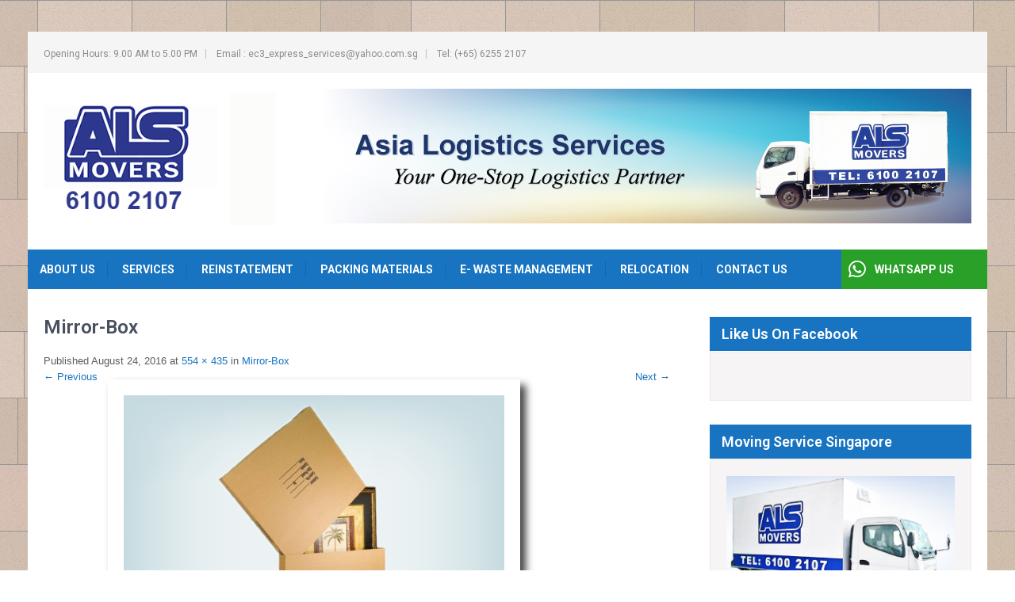

--- FILE ---
content_type: text/html; charset=UTF-8
request_url: http://alsmovers.com.sg/mirror-box/
body_size: 8563
content:
<!DOCTYPE html>
<html lang="en-US">
<head>
<meta charset="UTF-8">
<meta name="viewport" content="width=device-width, initial-scale=1">
<link rel="profile" href="http://gmpg.org/xfn/11">
<link rel="pingback" href="http://alsmovers.com.sg/xmlrpc.php">
<title>Mirror-Box &#8211; Asia Logistics Services</title>
<meta name='robots' content='max-image-preview:large' />
<link rel='dns-prefetch' href='//fonts.googleapis.com' />
<link rel='dns-prefetch' href='//use.fontawesome.com' />
<link rel="alternate" type="application/rss+xml" title="Asia Logistics Services &raquo; Feed" href="http://alsmovers.com.sg/feed/" />
<link rel="alternate" type="application/rss+xml" title="Asia Logistics Services &raquo; Comments Feed" href="http://alsmovers.com.sg/comments/feed/" />
<link rel="alternate" type="application/rss+xml" title="Asia Logistics Services &raquo; Mirror-Box Comments Feed" href="http://alsmovers.com.sg/feed/?attachment_id=166" />
		<!-- This site uses the Google Analytics by ExactMetrics plugin v8.11.1 - Using Analytics tracking - https://www.exactmetrics.com/ -->
		<!-- Note: ExactMetrics is not currently configured on this site. The site owner needs to authenticate with Google Analytics in the ExactMetrics settings panel. -->
					<!-- No tracking code set -->
				<!-- / Google Analytics by ExactMetrics -->
		<script type="text/javascript">
/* <![CDATA[ */
window._wpemojiSettings = {"baseUrl":"https:\/\/s.w.org\/images\/core\/emoji\/15.0.3\/72x72\/","ext":".png","svgUrl":"https:\/\/s.w.org\/images\/core\/emoji\/15.0.3\/svg\/","svgExt":".svg","source":{"concatemoji":"http:\/\/alsmovers.com.sg\/wp-includes\/js\/wp-emoji-release.min.js?ver=6.5.7"}};
/*! This file is auto-generated */
!function(i,n){var o,s,e;function c(e){try{var t={supportTests:e,timestamp:(new Date).valueOf()};sessionStorage.setItem(o,JSON.stringify(t))}catch(e){}}function p(e,t,n){e.clearRect(0,0,e.canvas.width,e.canvas.height),e.fillText(t,0,0);var t=new Uint32Array(e.getImageData(0,0,e.canvas.width,e.canvas.height).data),r=(e.clearRect(0,0,e.canvas.width,e.canvas.height),e.fillText(n,0,0),new Uint32Array(e.getImageData(0,0,e.canvas.width,e.canvas.height).data));return t.every(function(e,t){return e===r[t]})}function u(e,t,n){switch(t){case"flag":return n(e,"\ud83c\udff3\ufe0f\u200d\u26a7\ufe0f","\ud83c\udff3\ufe0f\u200b\u26a7\ufe0f")?!1:!n(e,"\ud83c\uddfa\ud83c\uddf3","\ud83c\uddfa\u200b\ud83c\uddf3")&&!n(e,"\ud83c\udff4\udb40\udc67\udb40\udc62\udb40\udc65\udb40\udc6e\udb40\udc67\udb40\udc7f","\ud83c\udff4\u200b\udb40\udc67\u200b\udb40\udc62\u200b\udb40\udc65\u200b\udb40\udc6e\u200b\udb40\udc67\u200b\udb40\udc7f");case"emoji":return!n(e,"\ud83d\udc26\u200d\u2b1b","\ud83d\udc26\u200b\u2b1b")}return!1}function f(e,t,n){var r="undefined"!=typeof WorkerGlobalScope&&self instanceof WorkerGlobalScope?new OffscreenCanvas(300,150):i.createElement("canvas"),a=r.getContext("2d",{willReadFrequently:!0}),o=(a.textBaseline="top",a.font="600 32px Arial",{});return e.forEach(function(e){o[e]=t(a,e,n)}),o}function t(e){var t=i.createElement("script");t.src=e,t.defer=!0,i.head.appendChild(t)}"undefined"!=typeof Promise&&(o="wpEmojiSettingsSupports",s=["flag","emoji"],n.supports={everything:!0,everythingExceptFlag:!0},e=new Promise(function(e){i.addEventListener("DOMContentLoaded",e,{once:!0})}),new Promise(function(t){var n=function(){try{var e=JSON.parse(sessionStorage.getItem(o));if("object"==typeof e&&"number"==typeof e.timestamp&&(new Date).valueOf()<e.timestamp+604800&&"object"==typeof e.supportTests)return e.supportTests}catch(e){}return null}();if(!n){if("undefined"!=typeof Worker&&"undefined"!=typeof OffscreenCanvas&&"undefined"!=typeof URL&&URL.createObjectURL&&"undefined"!=typeof Blob)try{var e="postMessage("+f.toString()+"("+[JSON.stringify(s),u.toString(),p.toString()].join(",")+"));",r=new Blob([e],{type:"text/javascript"}),a=new Worker(URL.createObjectURL(r),{name:"wpTestEmojiSupports"});return void(a.onmessage=function(e){c(n=e.data),a.terminate(),t(n)})}catch(e){}c(n=f(s,u,p))}t(n)}).then(function(e){for(var t in e)n.supports[t]=e[t],n.supports.everything=n.supports.everything&&n.supports[t],"flag"!==t&&(n.supports.everythingExceptFlag=n.supports.everythingExceptFlag&&n.supports[t]);n.supports.everythingExceptFlag=n.supports.everythingExceptFlag&&!n.supports.flag,n.DOMReady=!1,n.readyCallback=function(){n.DOMReady=!0}}).then(function(){return e}).then(function(){var e;n.supports.everything||(n.readyCallback(),(e=n.source||{}).concatemoji?t(e.concatemoji):e.wpemoji&&e.twemoji&&(t(e.twemoji),t(e.wpemoji)))}))}((window,document),window._wpemojiSettings);
/* ]]> */
</script>
<style id='wp-emoji-styles-inline-css' type='text/css'>

	img.wp-smiley, img.emoji {
		display: inline !important;
		border: none !important;
		box-shadow: none !important;
		height: 1em !important;
		width: 1em !important;
		margin: 0 0.07em !important;
		vertical-align: -0.1em !important;
		background: none !important;
		padding: 0 !important;
	}
</style>
<link rel='stylesheet' id='wp-block-library-css' href='http://alsmovers.com.sg/wp-includes/css/dist/block-library/style.min.css?ver=6.5.7' type='text/css' media='all' />
<style id='classic-theme-styles-inline-css' type='text/css'>
/*! This file is auto-generated */
.wp-block-button__link{color:#fff;background-color:#32373c;border-radius:9999px;box-shadow:none;text-decoration:none;padding:calc(.667em + 2px) calc(1.333em + 2px);font-size:1.125em}.wp-block-file__button{background:#32373c;color:#fff;text-decoration:none}
</style>
<style id='global-styles-inline-css' type='text/css'>
body{--wp--preset--color--black: #000000;--wp--preset--color--cyan-bluish-gray: #abb8c3;--wp--preset--color--white: #ffffff;--wp--preset--color--pale-pink: #f78da7;--wp--preset--color--vivid-red: #cf2e2e;--wp--preset--color--luminous-vivid-orange: #ff6900;--wp--preset--color--luminous-vivid-amber: #fcb900;--wp--preset--color--light-green-cyan: #7bdcb5;--wp--preset--color--vivid-green-cyan: #00d084;--wp--preset--color--pale-cyan-blue: #8ed1fc;--wp--preset--color--vivid-cyan-blue: #0693e3;--wp--preset--color--vivid-purple: #9b51e0;--wp--preset--gradient--vivid-cyan-blue-to-vivid-purple: linear-gradient(135deg,rgba(6,147,227,1) 0%,rgb(155,81,224) 100%);--wp--preset--gradient--light-green-cyan-to-vivid-green-cyan: linear-gradient(135deg,rgb(122,220,180) 0%,rgb(0,208,130) 100%);--wp--preset--gradient--luminous-vivid-amber-to-luminous-vivid-orange: linear-gradient(135deg,rgba(252,185,0,1) 0%,rgba(255,105,0,1) 100%);--wp--preset--gradient--luminous-vivid-orange-to-vivid-red: linear-gradient(135deg,rgba(255,105,0,1) 0%,rgb(207,46,46) 100%);--wp--preset--gradient--very-light-gray-to-cyan-bluish-gray: linear-gradient(135deg,rgb(238,238,238) 0%,rgb(169,184,195) 100%);--wp--preset--gradient--cool-to-warm-spectrum: linear-gradient(135deg,rgb(74,234,220) 0%,rgb(151,120,209) 20%,rgb(207,42,186) 40%,rgb(238,44,130) 60%,rgb(251,105,98) 80%,rgb(254,248,76) 100%);--wp--preset--gradient--blush-light-purple: linear-gradient(135deg,rgb(255,206,236) 0%,rgb(152,150,240) 100%);--wp--preset--gradient--blush-bordeaux: linear-gradient(135deg,rgb(254,205,165) 0%,rgb(254,45,45) 50%,rgb(107,0,62) 100%);--wp--preset--gradient--luminous-dusk: linear-gradient(135deg,rgb(255,203,112) 0%,rgb(199,81,192) 50%,rgb(65,88,208) 100%);--wp--preset--gradient--pale-ocean: linear-gradient(135deg,rgb(255,245,203) 0%,rgb(182,227,212) 50%,rgb(51,167,181) 100%);--wp--preset--gradient--electric-grass: linear-gradient(135deg,rgb(202,248,128) 0%,rgb(113,206,126) 100%);--wp--preset--gradient--midnight: linear-gradient(135deg,rgb(2,3,129) 0%,rgb(40,116,252) 100%);--wp--preset--font-size--small: 13px;--wp--preset--font-size--medium: 20px;--wp--preset--font-size--large: 36px;--wp--preset--font-size--x-large: 42px;--wp--preset--spacing--20: 0.44rem;--wp--preset--spacing--30: 0.67rem;--wp--preset--spacing--40: 1rem;--wp--preset--spacing--50: 1.5rem;--wp--preset--spacing--60: 2.25rem;--wp--preset--spacing--70: 3.38rem;--wp--preset--spacing--80: 5.06rem;--wp--preset--shadow--natural: 6px 6px 9px rgba(0, 0, 0, 0.2);--wp--preset--shadow--deep: 12px 12px 50px rgba(0, 0, 0, 0.4);--wp--preset--shadow--sharp: 6px 6px 0px rgba(0, 0, 0, 0.2);--wp--preset--shadow--outlined: 6px 6px 0px -3px rgba(255, 255, 255, 1), 6px 6px rgba(0, 0, 0, 1);--wp--preset--shadow--crisp: 6px 6px 0px rgba(0, 0, 0, 1);}:where(.is-layout-flex){gap: 0.5em;}:where(.is-layout-grid){gap: 0.5em;}body .is-layout-flex{display: flex;}body .is-layout-flex{flex-wrap: wrap;align-items: center;}body .is-layout-flex > *{margin: 0;}body .is-layout-grid{display: grid;}body .is-layout-grid > *{margin: 0;}:where(.wp-block-columns.is-layout-flex){gap: 2em;}:where(.wp-block-columns.is-layout-grid){gap: 2em;}:where(.wp-block-post-template.is-layout-flex){gap: 1.25em;}:where(.wp-block-post-template.is-layout-grid){gap: 1.25em;}.has-black-color{color: var(--wp--preset--color--black) !important;}.has-cyan-bluish-gray-color{color: var(--wp--preset--color--cyan-bluish-gray) !important;}.has-white-color{color: var(--wp--preset--color--white) !important;}.has-pale-pink-color{color: var(--wp--preset--color--pale-pink) !important;}.has-vivid-red-color{color: var(--wp--preset--color--vivid-red) !important;}.has-luminous-vivid-orange-color{color: var(--wp--preset--color--luminous-vivid-orange) !important;}.has-luminous-vivid-amber-color{color: var(--wp--preset--color--luminous-vivid-amber) !important;}.has-light-green-cyan-color{color: var(--wp--preset--color--light-green-cyan) !important;}.has-vivid-green-cyan-color{color: var(--wp--preset--color--vivid-green-cyan) !important;}.has-pale-cyan-blue-color{color: var(--wp--preset--color--pale-cyan-blue) !important;}.has-vivid-cyan-blue-color{color: var(--wp--preset--color--vivid-cyan-blue) !important;}.has-vivid-purple-color{color: var(--wp--preset--color--vivid-purple) !important;}.has-black-background-color{background-color: var(--wp--preset--color--black) !important;}.has-cyan-bluish-gray-background-color{background-color: var(--wp--preset--color--cyan-bluish-gray) !important;}.has-white-background-color{background-color: var(--wp--preset--color--white) !important;}.has-pale-pink-background-color{background-color: var(--wp--preset--color--pale-pink) !important;}.has-vivid-red-background-color{background-color: var(--wp--preset--color--vivid-red) !important;}.has-luminous-vivid-orange-background-color{background-color: var(--wp--preset--color--luminous-vivid-orange) !important;}.has-luminous-vivid-amber-background-color{background-color: var(--wp--preset--color--luminous-vivid-amber) !important;}.has-light-green-cyan-background-color{background-color: var(--wp--preset--color--light-green-cyan) !important;}.has-vivid-green-cyan-background-color{background-color: var(--wp--preset--color--vivid-green-cyan) !important;}.has-pale-cyan-blue-background-color{background-color: var(--wp--preset--color--pale-cyan-blue) !important;}.has-vivid-cyan-blue-background-color{background-color: var(--wp--preset--color--vivid-cyan-blue) !important;}.has-vivid-purple-background-color{background-color: var(--wp--preset--color--vivid-purple) !important;}.has-black-border-color{border-color: var(--wp--preset--color--black) !important;}.has-cyan-bluish-gray-border-color{border-color: var(--wp--preset--color--cyan-bluish-gray) !important;}.has-white-border-color{border-color: var(--wp--preset--color--white) !important;}.has-pale-pink-border-color{border-color: var(--wp--preset--color--pale-pink) !important;}.has-vivid-red-border-color{border-color: var(--wp--preset--color--vivid-red) !important;}.has-luminous-vivid-orange-border-color{border-color: var(--wp--preset--color--luminous-vivid-orange) !important;}.has-luminous-vivid-amber-border-color{border-color: var(--wp--preset--color--luminous-vivid-amber) !important;}.has-light-green-cyan-border-color{border-color: var(--wp--preset--color--light-green-cyan) !important;}.has-vivid-green-cyan-border-color{border-color: var(--wp--preset--color--vivid-green-cyan) !important;}.has-pale-cyan-blue-border-color{border-color: var(--wp--preset--color--pale-cyan-blue) !important;}.has-vivid-cyan-blue-border-color{border-color: var(--wp--preset--color--vivid-cyan-blue) !important;}.has-vivid-purple-border-color{border-color: var(--wp--preset--color--vivid-purple) !important;}.has-vivid-cyan-blue-to-vivid-purple-gradient-background{background: var(--wp--preset--gradient--vivid-cyan-blue-to-vivid-purple) !important;}.has-light-green-cyan-to-vivid-green-cyan-gradient-background{background: var(--wp--preset--gradient--light-green-cyan-to-vivid-green-cyan) !important;}.has-luminous-vivid-amber-to-luminous-vivid-orange-gradient-background{background: var(--wp--preset--gradient--luminous-vivid-amber-to-luminous-vivid-orange) !important;}.has-luminous-vivid-orange-to-vivid-red-gradient-background{background: var(--wp--preset--gradient--luminous-vivid-orange-to-vivid-red) !important;}.has-very-light-gray-to-cyan-bluish-gray-gradient-background{background: var(--wp--preset--gradient--very-light-gray-to-cyan-bluish-gray) !important;}.has-cool-to-warm-spectrum-gradient-background{background: var(--wp--preset--gradient--cool-to-warm-spectrum) !important;}.has-blush-light-purple-gradient-background{background: var(--wp--preset--gradient--blush-light-purple) !important;}.has-blush-bordeaux-gradient-background{background: var(--wp--preset--gradient--blush-bordeaux) !important;}.has-luminous-dusk-gradient-background{background: var(--wp--preset--gradient--luminous-dusk) !important;}.has-pale-ocean-gradient-background{background: var(--wp--preset--gradient--pale-ocean) !important;}.has-electric-grass-gradient-background{background: var(--wp--preset--gradient--electric-grass) !important;}.has-midnight-gradient-background{background: var(--wp--preset--gradient--midnight) !important;}.has-small-font-size{font-size: var(--wp--preset--font-size--small) !important;}.has-medium-font-size{font-size: var(--wp--preset--font-size--medium) !important;}.has-large-font-size{font-size: var(--wp--preset--font-size--large) !important;}.has-x-large-font-size{font-size: var(--wp--preset--font-size--x-large) !important;}
.wp-block-navigation a:where(:not(.wp-element-button)){color: inherit;}
:where(.wp-block-post-template.is-layout-flex){gap: 1.25em;}:where(.wp-block-post-template.is-layout-grid){gap: 1.25em;}
:where(.wp-block-columns.is-layout-flex){gap: 2em;}:where(.wp-block-columns.is-layout-grid){gap: 2em;}
.wp-block-pullquote{font-size: 1.5em;line-height: 1.6;}
</style>
<link rel='stylesheet' id='movers-packers-font-css' href='//fonts.googleapis.com/css?family=Roboto%3A300%2C400%2C600%2C700%2C800%2C900&#038;ver=6.5.7' type='text/css' media='all' />
<link rel='stylesheet' id='movers-packers-basic-style-css' href='http://alsmovers.com.sg/wp-content/themes/movers-packers/style.css?ver=6.5.7' type='text/css' media='all' />
<link rel='stylesheet' id='nivoslider-style-css' href='http://alsmovers.com.sg/wp-content/themes/movers-packers/css/nivo-slider.css?ver=6.5.7' type='text/css' media='all' />
<link rel='stylesheet' id='movers-packers-main-style-css' href='http://alsmovers.com.sg/wp-content/themes/movers-packers/css/responsive.css?ver=6.5.7' type='text/css' media='all' />
<link rel='stylesheet' id='movers-packers-base-style-css' href='http://alsmovers.com.sg/wp-content/themes/movers-packers/css/style_base.css?ver=6.5.7' type='text/css' media='all' />
<link rel='stylesheet' id='movers-packers-custom-styles-css' href='http://alsmovers.com.sg/wp-content/themes/movers-packers/css/custom-style.css?ver=6.5.7' type='text/css' media='all' />
<style id='movers-packers-custom-styles-inline-css' type='text/css'>
a, .blog_lists h2 a:hover, .logo h1 span{color: #1874c1;}.menubar, .sub-menu, .pagination ul li a:hover, #commentform input#submit:hover, .nivo-controlNav a.active, h3.widget-title, .wpcf7 input[type=submit], #pagearea .threebox:hover, .current, input.search-submit, .post-password-form input[type=submit], .wpcf7-form input[type=submit]{background-color: #1874c1 !important;}.headerxxx{border-color: #1874c1;}.sitenav ul li a:hover, .sitenav ul li.current_page_item a, #sidebar ul li a:hover, .cols-3 ul li a:hover, .cols-3 ul li.current_page_item a, div.recent-post a:hover, .design-by a:hover, .container a:hover, .topleft ul li a:hover{color: #ffb400;}.getaquote ul li a{background-color: #ffb400;}
</style>
<link rel='stylesheet' id='font-awesome-official-css' href='https://use.fontawesome.com/releases/v6.4.0/css/all.css' type='text/css' media='all' integrity="sha384-iw3OoTErCYJJB9mCa8LNS2hbsQ7M3C0EpIsO/H5+EGAkPGc6rk+V8i04oW/K5xq0" crossorigin="anonymous" />
<link rel='stylesheet' id='font-awesome-official-v4shim-css' href='https://use.fontawesome.com/releases/v6.4.0/css/v4-shims.css' type='text/css' media='all' integrity="sha384-TjXU13dTMPo+5ZlOUI1IGXvpmajjoetPqbUJqTx+uZ1bGwylKHNEItuVe/mg/H6l" crossorigin="anonymous" />
<script type="text/javascript" src="http://alsmovers.com.sg/wp-includes/js/jquery/jquery.min.js?ver=3.7.1" id="jquery-core-js"></script>
<script type="text/javascript" src="http://alsmovers.com.sg/wp-includes/js/jquery/jquery-migrate.min.js?ver=3.4.1" id="jquery-migrate-js"></script>
<script type="text/javascript" src="http://alsmovers.com.sg/wp-content/themes/movers-packers/js/jquery.nivo.slider.js?ver=6.5.7" id="nivo-script-js"></script>
<script type="text/javascript" src="http://alsmovers.com.sg/wp-content/themes/movers-packers/js/custom.js?ver=6.5.7" id="movers-packers-custom_js-js"></script>
<link rel="https://api.w.org/" href="http://alsmovers.com.sg/wp-json/" /><link rel="alternate" type="application/json" href="http://alsmovers.com.sg/wp-json/wp/v2/media/166" /><link rel="EditURI" type="application/rsd+xml" title="RSD" href="http://alsmovers.com.sg/xmlrpc.php?rsd" />
<meta name="generator" content="WordPress 6.5.7" />
<link rel='shortlink' href='http://alsmovers.com.sg/?p=166' />
<link rel="alternate" type="application/json+oembed" href="http://alsmovers.com.sg/wp-json/oembed/1.0/embed?url=http%3A%2F%2Falsmovers.com.sg%2Fmirror-box%2F" />
<link rel="alternate" type="text/xml+oembed" href="http://alsmovers.com.sg/wp-json/oembed/1.0/embed?url=http%3A%2F%2Falsmovers.com.sg%2Fmirror-box%2F&#038;format=xml" />
    
    <script type="text/javascript">
        var ajaxurl = 'http://alsmovers.com.sg/wp-admin/admin-ajax.php';
    </script>
	<style type="text/css">
		
	</style>
	<link rel="icon" href="http://alsmovers.com.sg/wp-content/uploads/2016/08/cropped-ALS-MOVERS-off-back-32x32.png" sizes="32x32" />
<link rel="icon" href="http://alsmovers.com.sg/wp-content/uploads/2016/08/cropped-ALS-MOVERS-off-back-192x192.png" sizes="192x192" />
<link rel="apple-touch-icon" href="http://alsmovers.com.sg/wp-content/uploads/2016/08/cropped-ALS-MOVERS-off-back-180x180.png" />
<meta name="msapplication-TileImage" content="http://alsmovers.com.sg/wp-content/uploads/2016/08/cropped-ALS-MOVERS-off-back-270x270.png" />
		<style type="text/css" id="wp-custom-css">
			.getaquote ul li a {
    background-color:#29a027;
}
.topleft ul li {
    display: inline-block;
    padding: 0 10px 0 0;
    margin: 0 10px 5px 0;
    text-align: center;
    text-transform: none;
    border-right: #c1c1c1 1px solid;
}		</style>
		</head>

<body class="attachment attachment-template-default single single-attachment postid-166 attachmentid-166 attachment-png wp-custom-logo">
<div id="pagefixed">
  <div class="headertop">
    <div class="container">
        <div class="topleft"><div class="menu-top-menu-container"><ul id="menu-top-menu" class="menu"><li id="menu-item-285" class="menu-item menu-item-type-custom menu-item-object-custom menu-item-285"><a href="#">Opening Hours: 9.00 AM to 5.00 PM</a></li>
<li id="menu-item-281" class="menu-item menu-item-type-custom menu-item-object-custom menu-item-281"><a href="mailto:ec3_express_services@yahoo.com.sg">Email : ec3_express_services@yahoo.com.sg</a></li>
<li id="menu-item-278" class="menu-item menu-item-type-custom menu-item-object-custom menu-item-278"><a href="tel:+6590519785">Tel: (+65) 6255 2107</a></li>
</ul></div></div>
        <div class="topright">
           <div class="social-icons">
                                                        </div>  
        </div>
        <div class="clear"></div>
     </div> 
  </div><!-- end .headertop -->
  <div class="header innerheader">
        <div class="container">
            <div class="logo">
			            <a href="http://alsmovers.com.sg/" class="custom-logo-link" rel="home"><img width="350" height="200" src="http://alsmovers.com.sg/wp-content/uploads/2016/10/cropped-ALS-logo-350x200.png" class="custom-logo" alt="Asia Logistics Services" decoding="async" fetchpriority="high" srcset="http://alsmovers.com.sg/wp-content/uploads/2016/10/cropped-ALS-logo-350x200.png 350w, http://alsmovers.com.sg/wp-content/uploads/2016/10/cropped-ALS-logo-350x200-300x171.png 300w" sizes="(max-width: 350px) 100vw, 350px" /></a>                        <a href="http://alsmovers.com.sg/"><h1>Asia Logistics Services</h1></a>
                        <p></p>
            </div><!-- logo -->
            <div class="header_right"> 
            
             <div class="headerinfo">			<div class="textwidget"><img alt="als-movers-singapore"  src="http://alsmovers.com.sg/wp-content/uploads/2016/10/ALS-Banner-4.jpg"  title="ALS Movers"  /></div>
		</div>          
                        
            
            <div class="clear"></div>
          </div><!-- header_right -->
          <div class="clear"></div>
        </div><!-- container -->
  </div><!--.header -->
  <div class="menubar">
     <div class="toggle">
         <a class="toggleMenu" href="#">Menu</a>
     </div><!-- toggle --> 
      <div class="sitenav">
          <div class="menu-main-container"><ul id="menu-main" class="menu"><li id="menu-item-232" class="menu-item menu-item-type-post_type menu-item-object-page menu-item-home menu-item-232"><a href="http://alsmovers.com.sg/">About Us</a></li>
<li id="menu-item-233" class="menu-item menu-item-type-post_type menu-item-object-page menu-item-233"><a href="http://alsmovers.com.sg/services/">Services</a></li>
<li id="menu-item-229" class="menu-item menu-item-type-post_type menu-item-object-page menu-item-229"><a href="http://alsmovers.com.sg/reinstatement/">Reinstatement</a></li>
<li id="menu-item-230" class="menu-item menu-item-type-post_type menu-item-object-page menu-item-230"><a href="http://alsmovers.com.sg/packing_materials/">Packing Materials</a></li>
<li id="menu-item-228" class="menu-item menu-item-type-post_type menu-item-object-page menu-item-228"><a href="http://alsmovers.com.sg/e-waste-management/">E- Waste Management</a></li>
<li id="menu-item-234" class="menu-item menu-item-type-post_type menu-item-object-page menu-item-234"><a href="http://alsmovers.com.sg/relocation-service-in-singapore/">Relocation</a></li>
<li id="menu-item-231" class="menu-item menu-item-type-post_type menu-item-object-page menu-item-231"><a href="http://alsmovers.com.sg/contact-us/">Contact Us</a></li>
</ul></div>    <div class="getaquote">
    <ul>
        <li><i class="fa fa-whatsapp" style="position: relative;float: left;padding-top: 12px;padding-right: 0;padding-left: 9px;font-size: 25px; color:#fff;"></i><a  target="_blank" href="https://api.whatsapp.com/send?phone=6590519785">WHATSAPP US</a></li>
    </ul>
    </div>          
      </div><!-- site-nav -->  
  </div><!--end .menubar -->
  
  
<div class="container">
     <div class="page_content">
        <section class="site-main">

			    
                <article id="post-166" class="post-166 attachment type-attachment status-inherit hentry">
                    <header class="entry-header">
                        <h1 class="entry-title">Mirror-Box</h1>    
                        <div class="entry-meta">
                            Published <span class="entry-date"><time class="entry-date" datetime="2016-08-24T03:12:08+00:00">August 24, 2016</time></span> at <a href="http://alsmovers.com.sg/wp-content/uploads/2016/08/Mirror-Box.png">554 &times; 435</a> in <a href="http://alsmovers.com.sg/mirror-box/" rel="gallery">Mirror-Box</a>                        </div><!-- .entry-meta -->
    
                        <nav role="navigation" id="image-navigation" class="image-navigation">
                            <div class="nav-previous"><a href='http://alsmovers.com.sg/mattress-bag-twin/'><span class="meta-nav">&larr;</span> Previous</a></div>
                            <div class="nav-next"><a href='http://alsmovers.com.sg/1-3/'>Next <span class="meta-nav">&rarr;</span></a></div>
                        </nav><!-- #image-navigation -->
                    </header><!-- .entry-header -->
    
                    <div class="entry-content">
                        <div class="entry-attachment">
                            <div class="attachment">
                                <a href="http://alsmovers.com.sg/cropped-singapore-mover-jpg/" rel="attachment"><img width="554" height="435" src="http://alsmovers.com.sg/wp-content/uploads/2016/08/Mirror-Box.png" class="attachment-1200x1200 size-1200x1200" alt="" decoding="async" srcset="http://alsmovers.com.sg/wp-content/uploads/2016/08/Mirror-Box.png 554w, http://alsmovers.com.sg/wp-content/uploads/2016/08/Mirror-Box-300x236.png 300w" sizes="(max-width: 554px) 100vw, 554px" /></a>                            </div><!-- .attachment -->
    
                                                    </div><!-- .entry-attachment -->
    
                                            </div><!-- .entry-content -->
    
                                    </article><!-- #post-## -->
    
                
	<div id="comments" class="comments-area">

	
	
	
		<div id="respond" class="comment-respond">
		<h3 id="reply-title" class="comment-reply-title">Leave a Reply <small><a rel="nofollow" id="cancel-comment-reply-link" href="/mirror-box/#respond" style="display:none;">Cancel reply</a></small></h3><form action="http://alsmovers.com.sg/wp-comments-post.php" method="post" id="commentform" class="comment-form"><p class="comment-notes"><span id="email-notes">Your email address will not be published.</span> <span class="required-field-message">Required fields are marked <span class="required">*</span></span></p><p class="comment-form-comment"><label for="comment">Comment <span class="required">*</span></label> <textarea id="comment" name="comment" cols="45" rows="8" maxlength="65525" required="required"></textarea></p><p class="comment-form-author"><label for="author">Name <span class="required">*</span></label> <input id="author" name="author" type="text" value="" size="30" maxlength="245" autocomplete="name" required="required" /></p>
<p class="comment-form-email"><label for="email">Email <span class="required">*</span></label> <input id="email" name="email" type="text" value="" size="30" maxlength="100" aria-describedby="email-notes" autocomplete="email" required="required" /></p>
<p class="comment-form-url"><label for="url">Website</label> <input id="url" name="url" type="text" value="" size="30" maxlength="200" autocomplete="url" /></p>
<p class="comment-form-cookies-consent"><input id="wp-comment-cookies-consent" name="wp-comment-cookies-consent" type="checkbox" value="yes" /> <label for="wp-comment-cookies-consent">Save my name, email, and website in this browser for the next time I comment.</label></p>
<p class="form-submit"><input name="submit" type="submit" id="submit" class="submit" value="Post Comment" /> <input type='hidden' name='comment_post_ID' value='166' id='comment_post_ID' />
<input type='hidden' name='comment_parent' id='comment_parent' value='0' />
</p></form>	</div><!-- #respond -->
	
</div><!-- #comments -->
    
            
        </section>
        <div id="sidebar">    
    <h3 class="widget-title">Like Us On Facebook</h3><aside id="%1$s" class="widget %2$s"><div class="fb_loader" style="text-align: center !important;"><img src="http://alsmovers.com.sg/wp-content/plugins/facebook-pagelike-widget/loader.gif" alt="Facebook Pagelike Widget" /></div><div id="fb-root"></div>
        <div class="fb-page" data-href="http://facebook.com/ALS-Movers-1104278912924213" data-width="250" data-height="350" data-small-header="false" data-adapt-container-width="true" data-hide-cover="false" data-show-facepile="true" hide_cta="false" data-tabs="timeline" data-lazy="false"></div></aside>        <!-- A WordPress plugin developed by Milap Patel -->
    <h3 class="widget-title">Moving Service Singapore</h3><aside id="%1$s" class="widget %2$s">			<div class="textwidget"><img class="aligncenter wp-image-29 size-medium" src="http://alsmovers.com.sg/wp-content/uploads/2016/10/LORRY-S.png" alt="Singapore mover" width="300" height="200" /></div>
		</aside><h3 class="widget-title">Call us today!</h3><aside id="%1$s" class="widget %2$s">			<div class="textwidget"><img class="aligncenter size-medium wp-image-26" src="http://alsmovers.com.sg/wp-content/uploads/2016/06/moving-company-300x225.jpg" alt="moving company" width="300" height="225" /></div>
		</aside>	
</div><!-- sidebar -->        <div class="clear"></div>
    </div>
</div>

<div id="footer-wrapper">
  <div class="container footerfix">
    <div class="fixed3">
      <div class="addressbx">
                <span>ASIA LOGISTICS CARGO WAREHOUSE PTE LTD</span>
                No. 7 Yishun Industrial Street 1, #01-39 Northspring@Bizhub Singapore 768163              </div>
    </div>
    <div class="fixed3">
      <div class="phonebx">
                <span>Call Us</span>
                        (+65) 9051 9785 / 9793 0734              </div>
    </div>
    <div class="fixed3 last_column">
      <div class="emailbx">
                <span>Email Us</span>
                        ec3_express_services@yahoo.com.sg
Contact:  Bee vi / Eric
              </div>
    </div>
    <div class="clear"></div>
  </div>
  <!--end .container-->
  
  <div class="container">
    <div class="cols-3 widget-column-1">
      <h5>About Us</h5>
      <p>At ASIA LOGISTICS SERVICES we support our customers globally through our regional headquarter in Singapore.
Through that architecture, we are able to provide support to companies and individuals throughout Singapore and globally with the services they need.
</p>
    </div>
    <!--end .widget-column-1-->
    <div class="cols-3 widget-column-2">
      <h5>Our Services</h5>
      <div class="menu">
        <div class="menu"><ul>
<li ><a href="http://alsmovers.com.sg/">Home</a></li><li class="page_item page-item-219"><a href="http://alsmovers.com.sg/e-waste-management/">E- Waste Management</a></li>
<li class="page_item page-item-209"><a href="http://alsmovers.com.sg/reinstatement/">Reinstatement</a></li>
<li class="page_item page-item-12"><a href="http://alsmovers.com.sg/services/">Services</a></li>
<li class="page_item page-item-46"><a href="http://alsmovers.com.sg/packing_materials/">Packing Materials</a></li>
<li class="page_item page-item-2"><a href="http://alsmovers.com.sg/relocation-service-in-singapore/">Relocation</a></li>
<li class="page_item page-item-20"><a href="http://alsmovers.com.sg/contact-us/">Contact Us</a></li>
</ul></div>
      </div>
    </div>
    <!--end .widget-column-2-->
    
    <div class="cols-3 widget-column-3">
      <h5>Relocations - Logistics - World Mobility</h5>
                  <div class="recent-post"> <a href="http://alsmovers.com.sg/singapore-movers/">
                <img src="http://alsmovers.com.sg/wp-content/uploads/2016/06/International-schools-Mymanmar-150x150.jpg" alt="" width="60" height="auto" >
                </a> <p>Taking care of everything, islandwide Handling, transporting and storing your personal belongings is something of an art form to us. You&rsquo;ll find our staff to be courteous, organized [&hellip;]</p>
 <a href="http://alsmovers.com.sg/singapore-movers/"><span>
        Read more        </span></a> </div>
                </div>
    <!--end .widget-column-3-->
    
    <div class="clear"></div>
  </div>
  <!--end .container-->
  <div class="copyright-wrapper">
    <div class="container">
      <div class="copyright-txt">&copy; 2023 Asia Logistics Services. All Rights Reserved</div>
                <div class="design-by"><a href="http://www.sktthemes.net/product-category/free-wordpress-themes/" rel="nofollow" target="_blank"></a></div>
    </div>
    <div class="clear"></div>
  </div>
</div>
</div>
<!--end #pagefixed-->
<script type="text/javascript" src="http://alsmovers.com.sg/wp-includes/js/comment-reply.min.js?ver=6.5.7" id="comment-reply-js" async="async" data-wp-strategy="async"></script>
<script type="text/javascript" src="http://alsmovers.com.sg/wp-content/plugins/facebook-pagelike-widget/fb.js?ver=1.0" id="scfbwidgetscript-js"></script>
<script type="text/javascript" src="https://connect.facebook.net/en_US/sdk.js?ver=2.0#xfbml=1&amp;version=v18.0" id="scfbexternalscript-js"></script>
</body></html>